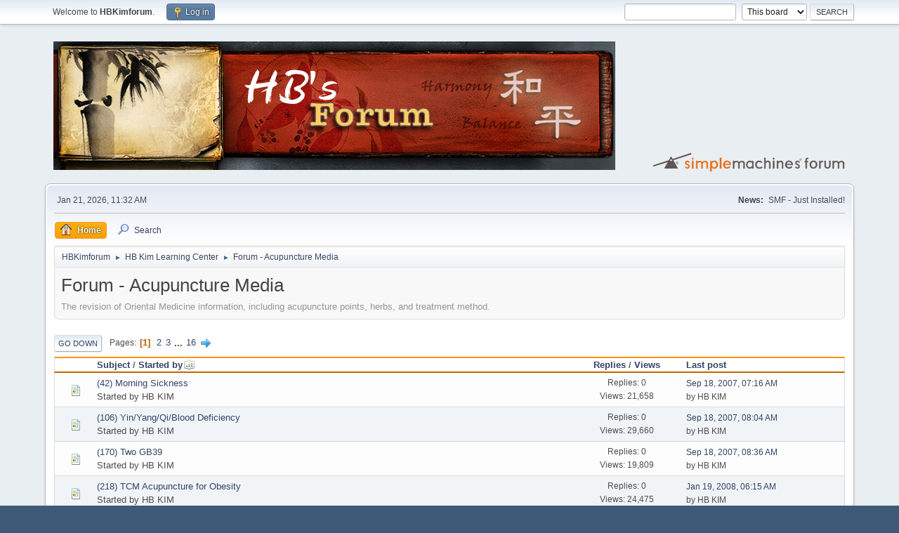

--- FILE ---
content_type: text/html; charset=UTF-8
request_url: https://www.hbkimforum.com/index.php?board=2.0;sort=starter
body_size: 4077
content:
<!DOCTYPE html>
<html lang="en-US">
<head>
	<meta charset="UTF-8">
	<link rel="stylesheet" href="https://www.hbkimforum.com/Themes/default/css/minified_69063f68888796e32217b502bb09039d.css?smf216_1748203277">
	<style>
	img.avatar { max-width: 65px !important; max-height: 65px !important; }
	
	</style>
	<script>
		var smf_theme_url = "https://www.hbkimforum.com/Themes/default";
		var smf_default_theme_url = "https://www.hbkimforum.com/Themes/default";
		var smf_images_url = "https://www.hbkimforum.com/Themes/default/images";
		var smf_smileys_url = "https://www.hbkimforum.com/Smileys";
		var smf_smiley_sets = "fugue,alienine";
		var smf_smiley_sets_default = "fugue";
		var smf_avatars_url = "https://www.hbkimforum.com/avatars";
		var smf_scripturl = "https://www.hbkimforum.com/index.php?PHPSESSID=e62ijnctse3s45r2rglf0ep8fa&amp;";
		var smf_iso_case_folding = false;
		var smf_charset = "UTF-8";
		var smf_session_id = "aa3d82f58f207ae8def8a343f08eae0e";
		var smf_session_var = "e7b89d81540f";
		var smf_member_id = 0;
		var ajax_notification_text = 'Loading...';
		var help_popup_heading_text = 'A little lost? Let me explain:';
		var banned_text = 'Sorry Guest, you are banned from using this forum!';
		var smf_txt_expand = 'Expand';
		var smf_txt_shrink = 'Shrink';
		var smf_collapseAlt = 'Hide';
		var smf_expandAlt = 'Show';
		var smf_quote_expand = false;
		var allow_xhjr_credentials = false;
	</script>
	<script src="https://ajax.googleapis.com/ajax/libs/jquery/3.6.3/jquery.min.js"></script>
	<script src="https://www.hbkimforum.com/Themes/default/scripts/minified_9a2650c911a17c283d7d3eea45508ce0.js?smf216_1748203277"></script>
	<script>
	var smf_you_sure ='Are you sure you want to do this?';
	</script>
	<title>Forum - Acupuncture Media</title>
	<meta name="viewport" content="width=device-width, initial-scale=1">
	<meta property="og:site_name" content="HBKimforum">
	<meta property="og:title" content="Forum - Acupuncture Media">
	<meta property="og:url" content="https://www.hbkimforum.com/index.php?PHPSESSID=e62ijnctse3s45r2rglf0ep8fa&amp;board=2.0">
	<meta property="og:description" content="The revision of Oriental Medicine information, including acupuncture points, herbs, and treatment method. ">
	<meta name="description" content="The revision of Oriental Medicine information, including acupuncture points, herbs, and treatment method. ">
	<meta name="theme-color" content="#557EA0">
	<meta name="robots" content="noindex">
	<link rel="canonical" href="https://www.hbkimforum.com/index.php?board=2.0">
	<link rel="help" href="https://www.hbkimforum.com/index.php?PHPSESSID=e62ijnctse3s45r2rglf0ep8fa&amp;action=help">
	<link rel="contents" href="https://www.hbkimforum.com/index.php?PHPSESSID=e62ijnctse3s45r2rglf0ep8fa&amp;">
	<link rel="search" href="https://www.hbkimforum.com/index.php?PHPSESSID=e62ijnctse3s45r2rglf0ep8fa&amp;action=search">
	<link rel="alternate" type="application/rss+xml" title="HBKimforum - RSS" href="https://www.hbkimforum.com/index.php?PHPSESSID=e62ijnctse3s45r2rglf0ep8fa&amp;action=.xml;type=rss2;board=2">
	<link rel="alternate" type="application/atom+xml" title="HBKimforum - Atom" href="https://www.hbkimforum.com/index.php?PHPSESSID=e62ijnctse3s45r2rglf0ep8fa&amp;action=.xml;type=atom;board=2">
	<link rel="next" href="https://www.hbkimforum.com/index.php?PHPSESSID=e62ijnctse3s45r2rglf0ep8fa&amp;board=2.20">
	<link rel="index" href="https://www.hbkimforum.com/index.php?PHPSESSID=e62ijnctse3s45r2rglf0ep8fa&amp;board=2.0">
</head>
<body id="chrome" class="action_messageindex board_2">
<div id="footerfix">
	<div id="top_section">
		<div class="inner_wrap">
			<ul class="floatleft" id="top_info">
				<li class="welcome">
					Welcome to <strong>HBKimforum</strong>.
				</li>
				<li class="button_login">
					<a href="https://www.hbkimforum.com/index.php?PHPSESSID=e62ijnctse3s45r2rglf0ep8fa&amp;action=login" class="open" onclick="return reqOverlayDiv(this.href, 'Log in', 'login');">
						<span class="main_icons login"></span>
						<span class="textmenu">Log in</span>
					</a>
				</li>
			</ul>
			<form id="search_form" class="floatright" action="https://www.hbkimforum.com/index.php?PHPSESSID=e62ijnctse3s45r2rglf0ep8fa&amp;action=search2" method="post" accept-charset="UTF-8">
				<input type="search" name="search" value="">&nbsp;
				<select name="search_selection">
					<option value="all">Entire forum </option>
					<option value="board" selected>This board</option>
				</select>
				<input type="hidden" name="sd_brd" value="2">
				<input type="submit" name="search2" value="Search" class="button">
				<input type="hidden" name="advanced" value="0">
			</form>
		</div><!-- .inner_wrap -->
	</div><!-- #top_section -->
	<div id="header">
		<h1 class="forumtitle">
			<a id="top" href="https://www.hbkimforum.com/index.php?PHPSESSID=e62ijnctse3s45r2rglf0ep8fa&amp;"><img src="https://www.hbkimforum.com/Themes/default/images/hed_banner_forum_800anim.png" alt="HBKimforum"></a>
		</h1>
		<img id="smflogo" src="https://www.hbkimforum.com/Themes/default/images/smflogo.svg" alt="Simple Machines Forum" title="Simple Machines Forum">
	</div>
	<div id="wrapper">
		<div id="upper_section">
			<div id="inner_section">
				<div id="inner_wrap" class="hide_720">
					<div class="user">
						<time datetime="2026-01-21T11:32:12Z">Jan 21, 2026, 11:32 AM</time>
					</div>
					<div class="news">
						<h2>News: </h2>
						<p>SMF - Just Installed!</p>
					</div>
				</div>
				<a class="mobile_user_menu">
					<span class="menu_icon"></span>
					<span class="text_menu">Main Menu</span>
				</a>
				<div id="main_menu">
					<div id="mobile_user_menu" class="popup_container">
						<div class="popup_window description">
							<div class="popup_heading">Main Menu
								<a href="javascript:void(0);" class="main_icons hide_popup"></a>
							</div>
							
					<ul class="dropmenu menu_nav">
						<li class="button_home">
							<a class="active" href="https://www.hbkimforum.com/index.php?PHPSESSID=e62ijnctse3s45r2rglf0ep8fa&amp;">
								<span class="main_icons home"></span><span class="textmenu">Home</span>
							</a>
						</li>
						<li class="button_search">
							<a href="https://www.hbkimforum.com/index.php?PHPSESSID=e62ijnctse3s45r2rglf0ep8fa&amp;action=search">
								<span class="main_icons search"></span><span class="textmenu">Search</span>
							</a>
						</li>
					</ul><!-- .menu_nav -->
						</div>
					</div>
				</div>
				<div class="navigate_section">
					<ul>
						<li>
							<a href="https://www.hbkimforum.com/index.php?PHPSESSID=e62ijnctse3s45r2rglf0ep8fa&amp;"><span>HBKimforum</span></a>
						</li>
						<li>
							<span class="dividers"> &#9658; </span>
							<a href="https://www.hbkimforum.com/index.php?PHPSESSID=e62ijnctse3s45r2rglf0ep8fa&amp;#c2"><span>HB Kim Learning Center</span></a>
						</li>
						<li class="last">
							<span class="dividers"> &#9658; </span>
							<a href="https://www.hbkimforum.com/index.php?PHPSESSID=e62ijnctse3s45r2rglf0ep8fa&amp;board=2.0"><span>Forum - Acupuncture Media</span></a>
						</li>
					</ul>
				</div><!-- .navigate_section -->
			</div><!-- #inner_section -->
		</div><!-- #upper_section -->
		<div id="content_section">
			<div id="main_content_section"><div id="display_head" class="information">
			<h2 class="display_title">Forum - Acupuncture Media</h2>
			<p>The revision of Oriental Medicine information, including acupuncture points, herbs, and treatment method. </p>
		</div>
	<div class="pagesection">
		 
		<div class="pagelinks floatleft">
			<a href="#bot" class="button">Go Down</a>
			<span class="pages">Pages</span><span class="current_page">1</span> <a class="nav_page" href="https://www.hbkimforum.com/index.php?PHPSESSID=e62ijnctse3s45r2rglf0ep8fa&amp;board=2.20;sort=starter">2</a> <a class="nav_page" href="https://www.hbkimforum.com/index.php?PHPSESSID=e62ijnctse3s45r2rglf0ep8fa&amp;board=2.40;sort=starter">3</a> <span class="expand_pages" onclick="expandPages(this, '&lt;a class=&quot;nav_page&quot; href=&quot;' + smf_scripturl + '?board=2.%1$d;sort=starter&quot;&gt;%2$s&lt;/a&gt; ', 60, 300, 20);"> ... </span><a class="nav_page" href="https://www.hbkimforum.com/index.php?PHPSESSID=e62ijnctse3s45r2rglf0ep8fa&amp;board=2.300;sort=starter">16</a> <a class="nav_page" href="https://www.hbkimforum.com/index.php?PHPSESSID=e62ijnctse3s45r2rglf0ep8fa&amp;board=2.20;sort=starter"><span class="main_icons next_page"></span></a> 
		</div>
		
	</div>
		<div id="messageindex">
			<div class="title_bar" id="topic_header">
				<div class="board_icon"></div>
				<div class="info"><a href="https://www.hbkimforum.com/index.php?PHPSESSID=e62ijnctse3s45r2rglf0ep8fa&amp;board=2.0;sort=subject">Subject</a> / <a href="https://www.hbkimforum.com/index.php?PHPSESSID=e62ijnctse3s45r2rglf0ep8fa&amp;board=2.0;sort=starter;desc">Started by<span class="main_icons sort_up"></span></a></div>
				<div class="board_stats centertext"><a href="https://www.hbkimforum.com/index.php?PHPSESSID=e62ijnctse3s45r2rglf0ep8fa&amp;board=2.0;sort=replies">Replies</a> / <a href="https://www.hbkimforum.com/index.php?PHPSESSID=e62ijnctse3s45r2rglf0ep8fa&amp;board=2.0;sort=views">Views</a></div>
				<div class="lastpost"><a href="https://www.hbkimforum.com/index.php?PHPSESSID=e62ijnctse3s45r2rglf0ep8fa&amp;board=2.0;sort=last_post">Last post</a></div>
			</div><!-- #topic_header -->
			<div id="topic_container">
				<div class="windowbg">
					<div class="board_icon">
						<img src="https://www.hbkimforum.com/Themes/default/images/post/xx.png" alt="">
						
					</div>
					<div class="info info_block">
						<div >
							<div class="icons floatright">
							</div>
							<div class="message_index_title">
								
								<span class="preview" title="">
									<span id="msg_45"><a href="https://www.hbkimforum.com/index.php?PHPSESSID=e62ijnctse3s45r2rglf0ep8fa&amp;topic=45.0">(42) Morning Sickness</a></span>
								</span>
							</div>
							<p class="floatleft">
								Started by HB KIM
							</p>
							
						</div><!-- #topic_[first_post][id] -->
					</div><!-- .info -->
					<div class="board_stats centertext">
						<p>Replies: 0<br>Views: 21,658</p>
					</div>
					<div class="lastpost">
						<p><a href="https://www.hbkimforum.com/index.php?PHPSESSID=e62ijnctse3s45r2rglf0ep8fa&amp;topic=45.0#msg45">Sep 18, 2007, 07:16 AM</a><br>by HB KIM</p>
					</div>
				</div><!-- $topic[css_class] -->
				<div class="windowbg">
					<div class="board_icon">
						<img src="https://www.hbkimforum.com/Themes/default/images/post/xx.png" alt="">
						
					</div>
					<div class="info info_block">
						<div >
							<div class="icons floatright">
							</div>
							<div class="message_index_title">
								
								<span class="preview" title="">
									<span id="msg_109"><a href="https://www.hbkimforum.com/index.php?PHPSESSID=e62ijnctse3s45r2rglf0ep8fa&amp;topic=109.0">(106) Yin/Yang/Qi/Blood Deficiency</a></span>
								</span>
							</div>
							<p class="floatleft">
								Started by HB KIM
							</p>
							
						</div><!-- #topic_[first_post][id] -->
					</div><!-- .info -->
					<div class="board_stats centertext">
						<p>Replies: 0<br>Views: 29,660</p>
					</div>
					<div class="lastpost">
						<p><a href="https://www.hbkimforum.com/index.php?PHPSESSID=e62ijnctse3s45r2rglf0ep8fa&amp;topic=109.0#msg109">Sep 18, 2007, 08:04 AM</a><br>by HB KIM</p>
					</div>
				</div><!-- $topic[css_class] -->
				<div class="windowbg">
					<div class="board_icon">
						<img src="https://www.hbkimforum.com/Themes/default/images/post/xx.png" alt="">
						
					</div>
					<div class="info info_block">
						<div >
							<div class="icons floatright">
							</div>
							<div class="message_index_title">
								
								<span class="preview" title="">
									<span id="msg_173"><a href="https://www.hbkimforum.com/index.php?PHPSESSID=e62ijnctse3s45r2rglf0ep8fa&amp;topic=173.0">(170) Two GB39</a></span>
								</span>
							</div>
							<p class="floatleft">
								Started by HB KIM
							</p>
							
						</div><!-- #topic_[first_post][id] -->
					</div><!-- .info -->
					<div class="board_stats centertext">
						<p>Replies: 0<br>Views: 19,809</p>
					</div>
					<div class="lastpost">
						<p><a href="https://www.hbkimforum.com/index.php?PHPSESSID=e62ijnctse3s45r2rglf0ep8fa&amp;topic=173.0#msg173">Sep 18, 2007, 08:36 AM</a><br>by HB KIM</p>
					</div>
				</div><!-- $topic[css_class] -->
				<div class="windowbg">
					<div class="board_icon">
						<img src="https://www.hbkimforum.com/Themes/default/images/post/xx.png" alt="">
						
					</div>
					<div class="info info_block">
						<div >
							<div class="icons floatright">
							</div>
							<div class="message_index_title">
								
								<span class="preview" title="">
									<span id="msg_264"><a href="https://www.hbkimforum.com/index.php?PHPSESSID=e62ijnctse3s45r2rglf0ep8fa&amp;topic=248.0">(218) TCM Acupuncture for Obesity</a></span>
								</span>
							</div>
							<p class="floatleft">
								Started by HB KIM
							</p>
							
						</div><!-- #topic_[first_post][id] -->
					</div><!-- .info -->
					<div class="board_stats centertext">
						<p>Replies: 0<br>Views: 24,475</p>
					</div>
					<div class="lastpost">
						<p><a href="https://www.hbkimforum.com/index.php?PHPSESSID=e62ijnctse3s45r2rglf0ep8fa&amp;topic=248.0#msg264">Jan 19, 2008, 06:15 AM</a><br>by HB KIM</p>
					</div>
				</div><!-- $topic[css_class] -->
				<div class="windowbg">
					<div class="board_icon">
						<img src="https://www.hbkimforum.com/Themes/default/images/post/xx.png" alt="">
						
					</div>
					<div class="info info_block">
						<div >
							<div class="icons floatright">
							</div>
							<div class="message_index_title">
								
								<span class="preview" title="">
									<span id="msg_446"><a href="https://www.hbkimforum.com/index.php?PHPSESSID=e62ijnctse3s45r2rglf0ep8fa&amp;topic=386.0">(282) Three Locations of the Four Gates</a></span>
								</span>
							</div>
							<p class="floatleft">
								Started by HB KIM
							</p>
							
						</div><!-- #topic_[first_post][id] -->
					</div><!-- .info -->
					<div class="board_stats centertext">
						<p>Replies: 0<br>Views: 35,187</p>
					</div>
					<div class="lastpost">
						<p><a href="https://www.hbkimforum.com/index.php?PHPSESSID=e62ijnctse3s45r2rglf0ep8fa&amp;topic=386.0#msg446">Apr 07, 2009, 07:36 PM</a><br>by HB KIM</p>
					</div>
				</div><!-- $topic[css_class] -->
				<div class="windowbg">
					<div class="board_icon">
						<img src="https://www.hbkimforum.com/Themes/default/images/post/xx.png" alt="">
						
					</div>
					<div class="info info_block">
						<div >
							<div class="icons floatright">
							</div>
							<div class="message_index_title">
								
								<span class="preview" title="">
									<span id="msg_13"><a href="https://www.hbkimforum.com/index.php?PHPSESSID=e62ijnctse3s45r2rglf0ep8fa&amp;topic=13.0">(10) Better sense of direction</a></span>
								</span>
							</div>
							<p class="floatleft">
								Started by HB KIM
							</p>
							
						</div><!-- #topic_[first_post][id] -->
					</div><!-- .info -->
					<div class="board_stats centertext">
						<p>Replies: 0<br>Views: 56,795</p>
					</div>
					<div class="lastpost">
						<p><a href="https://www.hbkimforum.com/index.php?PHPSESSID=e62ijnctse3s45r2rglf0ep8fa&amp;topic=13.0#msg13">Sep 18, 2007, 05:29 AM</a><br>by HB KIM</p>
					</div>
				</div><!-- $topic[css_class] -->
				<div class="windowbg">
					<div class="board_icon">
						<img src="https://www.hbkimforum.com/Themes/default/images/post/xx.png" alt="">
						
					</div>
					<div class="info info_block">
						<div >
							<div class="icons floatright">
							</div>
							<div class="message_index_title">
								
								<span class="preview" title="">
									<span id="msg_157"><a href="https://www.hbkimforum.com/index.php?PHPSESSID=e62ijnctse3s45r2rglf0ep8fa&amp;topic=157.0">(154) Colon Cancer</a></span>
								</span>
							</div>
							<p class="floatleft">
								Started by HB KIM
							</p>
							
						</div><!-- #topic_[first_post][id] -->
					</div><!-- .info -->
					<div class="board_stats centertext">
						<p>Replies: 0<br>Views: 19,717</p>
					</div>
					<div class="lastpost">
						<p><a href="https://www.hbkimforum.com/index.php?PHPSESSID=e62ijnctse3s45r2rglf0ep8fa&amp;topic=157.0#msg157">Sep 18, 2007, 08:29 AM</a><br>by HB KIM</p>
					</div>
				</div><!-- $topic[css_class] -->
				<div class="windowbg">
					<div class="board_icon">
						<img src="https://www.hbkimforum.com/Themes/default/images/post/xx.png" alt="">
						
					</div>
					<div class="info info_block">
						<div >
							<div class="icons floatright">
							</div>
							<div class="message_index_title">
								
								<span class="preview" title="">
									<span id="msg_61"><a href="https://www.hbkimforum.com/index.php?PHPSESSID=e62ijnctse3s45r2rglf0ep8fa&amp;topic=61.0">(58) Strawberry Nose</a></span>
								</span>
							</div>
							<p class="floatleft">
								Started by HB KIM
							</p>
							
						</div><!-- #topic_[first_post][id] -->
					</div><!-- .info -->
					<div class="board_stats centertext">
						<p>Replies: 0<br>Views: 20,845</p>
					</div>
					<div class="lastpost">
						<p><a href="https://www.hbkimforum.com/index.php?PHPSESSID=e62ijnctse3s45r2rglf0ep8fa&amp;topic=61.0#msg61">Sep 18, 2007, 07:24 AM</a><br>by HB KIM</p>
					</div>
				</div><!-- $topic[css_class] -->
				<div class="windowbg">
					<div class="board_icon">
						<img src="https://www.hbkimforum.com/Themes/default/images/post/xx.png" alt="">
						
					</div>
					<div class="info info_block">
						<div >
							<div class="icons floatright">
							</div>
							<div class="message_index_title">
								
								<span class="preview" title="">
									<span id="msg_125"><a href="https://www.hbkimforum.com/index.php?PHPSESSID=e62ijnctse3s45r2rglf0ep8fa&amp;topic=125.0">(122) Halitosis (bad breath)</a></span>
								</span>
							</div>
							<p class="floatleft">
								Started by HB KIM
							</p>
							
						</div><!-- #topic_[first_post][id] -->
					</div><!-- .info -->
					<div class="board_stats centertext">
						<p>Replies: 0<br>Views: 20,364</p>
					</div>
					<div class="lastpost">
						<p><a href="https://www.hbkimforum.com/index.php?PHPSESSID=e62ijnctse3s45r2rglf0ep8fa&amp;topic=125.0#msg125">Sep 18, 2007, 08:13 AM</a><br>by HB KIM</p>
					</div>
				</div><!-- $topic[css_class] -->
				<div class="windowbg">
					<div class="board_icon">
						<img src="https://www.hbkimforum.com/Themes/default/images/post/xx.png" alt="">
						
					</div>
					<div class="info info_block">
						<div >
							<div class="icons floatright">
							</div>
							<div class="message_index_title">
								
								<span class="preview" title="">
									<span id="msg_189"><a href="https://www.hbkimforum.com/index.php?PHPSESSID=e62ijnctse3s45r2rglf0ep8fa&amp;topic=189.0">(186) &quot;7 Points for Stroke&quot; from 2 Classics</a></span>
								</span>
							</div>
							<p class="floatleft">
								Started by HB KIM
							</p>
							
						</div><!-- #topic_[first_post][id] -->
					</div><!-- .info -->
					<div class="board_stats centertext">
						<p>Replies: 0<br>Views: 20,561</p>
					</div>
					<div class="lastpost">
						<p><a href="https://www.hbkimforum.com/index.php?PHPSESSID=e62ijnctse3s45r2rglf0ep8fa&amp;topic=189.0#msg189">Sep 18, 2007, 08:52 AM</a><br>by HB KIM</p>
					</div>
				</div><!-- $topic[css_class] -->
				<div class="windowbg">
					<div class="board_icon">
						<img src="https://www.hbkimforum.com/Themes/default/images/post/xx.png" alt="">
						
					</div>
					<div class="info info_block">
						<div >
							<div class="icons floatright">
							</div>
							<div class="message_index_title">
								
								<span class="preview" title="">
									<span id="msg_367"><a href="https://www.hbkimforum.com/index.php?PHPSESSID=e62ijnctse3s45r2rglf0ep8fa&amp;topic=314.0">(250) Important PC points</a></span>
								</span>
							</div>
							<p class="floatleft">
								Started by HB KIM
							</p>
							
						</div><!-- #topic_[first_post][id] -->
					</div><!-- .info -->
					<div class="board_stats centertext">
						<p>Replies: 0<br>Views: 23,594</p>
					</div>
					<div class="lastpost">
						<p><a href="https://www.hbkimforum.com/index.php?PHPSESSID=e62ijnctse3s45r2rglf0ep8fa&amp;topic=314.0#msg367">Jul 03, 2008, 07:31 PM</a><br>by HB KIM</p>
					</div>
				</div><!-- $topic[css_class] -->
				<div class="windowbg">
					<div class="board_icon">
						<img src="https://www.hbkimforum.com/Themes/default/images/post/xx.png" alt="">
						
					</div>
					<div class="info info_block">
						<div >
							<div class="icons floatright">
							</div>
							<div class="message_index_title">
								
								<span class="preview" title="">
									<span id="msg_158"><a href="https://www.hbkimforum.com/index.php?PHPSESSID=e62ijnctse3s45r2rglf0ep8fa&amp;topic=158.0">(155) Hemophilia</a></span>
								</span>
							</div>
							<p class="floatleft">
								Started by HB KIM
							</p>
							
						</div><!-- #topic_[first_post][id] -->
					</div><!-- .info -->
					<div class="board_stats centertext">
						<p>Replies: 0<br>Views: 19,745</p>
					</div>
					<div class="lastpost">
						<p><a href="https://www.hbkimforum.com/index.php?PHPSESSID=e62ijnctse3s45r2rglf0ep8fa&amp;topic=158.0#msg158">Sep 18, 2007, 08:30 AM</a><br>by HB KIM</p>
					</div>
				</div><!-- $topic[css_class] -->
				<div class="windowbg">
					<div class="board_icon">
						<img src="https://www.hbkimforum.com/Themes/default/images/post/xx.png" alt="">
						
					</div>
					<div class="info info_block">
						<div >
							<div class="icons floatright">
							</div>
							<div class="message_index_title">
								
								<span class="preview" title="">
									<span id="msg_465"><a href="https://www.hbkimforum.com/index.php?PHPSESSID=e62ijnctse3s45r2rglf0ep8fa&amp;topic=404.0">(298) Same Energy Attraction</a></span>
								</span>
							</div>
							<p class="floatleft">
								Started by HB KIM
							</p>
							
						</div><!-- #topic_[first_post][id] -->
					</div><!-- .info -->
					<div class="board_stats centertext">
						<p>Replies: 0<br>Views: 193,738</p>
					</div>
					<div class="lastpost">
						<p><a href="https://www.hbkimforum.com/index.php?PHPSESSID=e62ijnctse3s45r2rglf0ep8fa&amp;topic=404.0#msg465">Mar 19, 2010, 03:59 PM</a><br>by HB KIM</p>
					</div>
				</div><!-- $topic[css_class] -->
				<div class="windowbg">
					<div class="board_icon">
						<img src="https://www.hbkimforum.com/Themes/default/images/post/xx.png" alt="">
						
					</div>
					<div class="info info_block">
						<div >
							<div class="icons floatright">
							</div>
							<div class="message_index_title">
								
								<span class="preview" title="">
									<span id="msg_29"><a href="https://www.hbkimforum.com/index.php?PHPSESSID=e62ijnctse3s45r2rglf0ep8fa&amp;topic=29.0">(26) Bleeding LU11 and SI1</a></span>
								</span>
							</div>
							<p class="floatleft">
								Started by HB KIM
							</p>
							
						</div><!-- #topic_[first_post][id] -->
					</div><!-- .info -->
					<div class="board_stats centertext">
						<p>Replies: 0<br>Views: 23,049</p>
					</div>
					<div class="lastpost">
						<p><a href="https://www.hbkimforum.com/index.php?PHPSESSID=e62ijnctse3s45r2rglf0ep8fa&amp;topic=29.0#msg29">Sep 18, 2007, 07:09 AM</a><br>by HB KIM</p>
					</div>
				</div><!-- $topic[css_class] -->
				<div class="windowbg">
					<div class="board_icon">
						<img src="https://www.hbkimforum.com/Themes/default/images/post/xx.png" alt="">
						
					</div>
					<div class="info info_block">
						<div >
							<div class="icons floatright">
							</div>
							<div class="message_index_title">
								
								<span class="preview" title="">
									<span id="msg_93"><a href="https://www.hbkimforum.com/index.php?PHPSESSID=e62ijnctse3s45r2rglf0ep8fa&amp;topic=93.0">(90) Chronic Uterine Bleeding</a></span>
								</span>
							</div>
							<p class="floatleft">
								Started by HB KIM
							</p>
							
						</div><!-- #topic_[first_post][id] -->
					</div><!-- .info -->
					<div class="board_stats centertext">
						<p>Replies: 0<br>Views: 20,768</p>
					</div>
					<div class="lastpost">
						<p><a href="https://www.hbkimforum.com/index.php?PHPSESSID=e62ijnctse3s45r2rglf0ep8fa&amp;topic=93.0#msg93">Sep 18, 2007, 07:55 AM</a><br>by HB KIM</p>
					</div>
				</div><!-- $topic[css_class] -->
				<div class="windowbg">
					<div class="board_icon">
						<img src="https://www.hbkimforum.com/Themes/default/images/post/xx.png" alt="">
						
					</div>
					<div class="info info_block">
						<div >
							<div class="icons floatright">
							</div>
							<div class="message_index_title">
								
								<span class="preview" title="">
									<span id="msg_141"><a href="https://www.hbkimforum.com/index.php?PHPSESSID=e62ijnctse3s45r2rglf0ep8fa&amp;topic=141.0">(138) Uterine Fibroid</a></span>
								</span>
							</div>
							<p class="floatleft">
								Started by HB KIM
							</p>
							
						</div><!-- #topic_[first_post][id] -->
					</div><!-- .info -->
					<div class="board_stats centertext">
						<p>Replies: 0<br>Views: 20,442</p>
					</div>
					<div class="lastpost">
						<p><a href="https://www.hbkimforum.com/index.php?PHPSESSID=e62ijnctse3s45r2rglf0ep8fa&amp;topic=141.0#msg141">Sep 18, 2007, 08:21 AM</a><br>by HB KIM</p>
					</div>
				</div><!-- $topic[css_class] -->
				<div class="windowbg">
					<div class="board_icon">
						<img src="https://www.hbkimforum.com/Themes/default/images/post/xx.png" alt="">
						
					</div>
					<div class="info info_block">
						<div >
							<div class="icons floatright">
							</div>
							<div class="message_index_title">
								
								<span class="preview" title="">
									<span id="msg_214"><a href="https://www.hbkimforum.com/index.php?PHPSESSID=e62ijnctse3s45r2rglf0ep8fa&amp;topic=208.0">(202) Endometriosis</a></span>
								</span>
							</div>
							<p class="floatleft">
								Started by HB KIM
							</p>
							
						</div><!-- #topic_[first_post][id] -->
					</div><!-- .info -->
					<div class="board_stats centertext">
						<p>Replies: 0<br>Views: 24,285</p>
					</div>
					<div class="lastpost">
						<p><a href="https://www.hbkimforum.com/index.php?PHPSESSID=e62ijnctse3s45r2rglf0ep8fa&amp;topic=208.0#msg214">Nov 04, 2007, 08:26 PM</a><br>by HB KIM</p>
					</div>
				</div><!-- $topic[css_class] -->
				<div class="windowbg">
					<div class="board_icon">
						<img src="https://www.hbkimforum.com/Themes/default/images/post/xx.png" alt="">
						
					</div>
					<div class="info info_block">
						<div >
							<div class="icons floatright">
							</div>
							<div class="message_index_title">
								
								<span class="preview" title="">
									<span id="msg_403"><a href="https://www.hbkimforum.com/index.php?PHPSESSID=e62ijnctse3s45r2rglf0ep8fa&amp;topic=343.0">(266) Q &amp; A: Dry heaving</a></span>
								</span>
							</div>
							<p class="floatleft">
								Started by HB KIM
							</p>
							
						</div><!-- #topic_[first_post][id] -->
					</div><!-- .info -->
					<div class="board_stats centertext">
						<p>Replies: 0<br>Views: 27,554</p>
					</div>
					<div class="lastpost">
						<p><a href="https://www.hbkimforum.com/index.php?PHPSESSID=e62ijnctse3s45r2rglf0ep8fa&amp;topic=343.0#msg403">Jan 05, 2009, 10:24 PM</a><br>by HB KIM</p>
					</div>
				</div><!-- $topic[css_class] -->
				<div class="windowbg">
					<div class="board_icon">
						<img src="https://www.hbkimforum.com/Themes/default/images/post/xx.png" alt="">
						
					</div>
					<div class="info info_block">
						<div >
							<div class="icons floatright">
							</div>
							<div class="message_index_title">
								
								<span class="preview" title="">
									<span id="msg_77"><a href="https://www.hbkimforum.com/index.php?PHPSESSID=e62ijnctse3s45r2rglf0ep8fa&amp;topic=77.0">(74) Postpartum Formula</a></span>
								</span>
							</div>
							<p class="floatleft">
								Started by HB KIM
							</p>
							
						</div><!-- #topic_[first_post][id] -->
					</div><!-- .info -->
					<div class="board_stats centertext">
						<p>Replies: 0<br>Views: 21,460</p>
					</div>
					<div class="lastpost">
						<p><a href="https://www.hbkimforum.com/index.php?PHPSESSID=e62ijnctse3s45r2rglf0ep8fa&amp;topic=77.0#msg77">Sep 18, 2007, 07:40 AM</a><br>by HB KIM</p>
					</div>
				</div><!-- $topic[css_class] -->
				<div class="windowbg">
					<div class="board_icon">
						<img src="https://www.hbkimforum.com/Themes/default/images/post/xx.png" alt="">
						
					</div>
					<div class="info info_block">
						<div >
							<div class="icons floatright">
							</div>
							<div class="message_index_title">
								
								<span class="preview" title="">
									<span id="msg_301"><a href="https://www.hbkimforum.com/index.php?PHPSESSID=e62ijnctse3s45r2rglf0ep8fa&amp;topic=281.0">(234) Huang Lian (Coptidis Rhizoma)</a></span>
								</span>
							</div>
							<p class="floatleft">
								Started by HB KIM
							</p>
							
						</div><!-- #topic_[first_post][id] -->
					</div><!-- .info -->
					<div class="board_stats centertext">
						<p>Replies: 0<br>Views: 22,968</p>
					</div>
					<div class="lastpost">
						<p><a href="https://www.hbkimforum.com/index.php?PHPSESSID=e62ijnctse3s45r2rglf0ep8fa&amp;topic=281.0#msg301">Feb 28, 2008, 08:48 AM</a><br>by HB KIM</p>
					</div>
				</div><!-- $topic[css_class] -->
			</div><!-- #topic_container -->
		</div><!-- #messageindex -->
	<div class="pagesection">
		
		 
		<div class="pagelinks floatleft">
			<a href="#main_content_section" class="button" id="bot">Go Up</a>
			<span class="pages">Pages</span><span class="current_page">1</span> <a class="nav_page" href="https://www.hbkimforum.com/index.php?PHPSESSID=e62ijnctse3s45r2rglf0ep8fa&amp;board=2.20;sort=starter">2</a> <a class="nav_page" href="https://www.hbkimforum.com/index.php?PHPSESSID=e62ijnctse3s45r2rglf0ep8fa&amp;board=2.40;sort=starter">3</a> <span class="expand_pages" onclick="expandPages(this, '&lt;a class=&quot;nav_page&quot; href=&quot;' + smf_scripturl + '?board=2.%1$d;sort=starter&quot;&gt;%2$s&lt;/a&gt; ', 60, 300, 20);"> ... </span><a class="nav_page" href="https://www.hbkimforum.com/index.php?PHPSESSID=e62ijnctse3s45r2rglf0ep8fa&amp;board=2.300;sort=starter">16</a> <a class="nav_page" href="https://www.hbkimforum.com/index.php?PHPSESSID=e62ijnctse3s45r2rglf0ep8fa&amp;board=2.20;sort=starter"><span class="main_icons next_page"></span></a> 
		</div>
	</div>
				<div class="navigate_section">
					<ul>
						<li>
							<a href="https://www.hbkimforum.com/index.php?PHPSESSID=e62ijnctse3s45r2rglf0ep8fa&amp;"><span>HBKimforum</span></a>
						</li>
						<li>
							<span class="dividers"> &#9658; </span>
							<a href="https://www.hbkimforum.com/index.php?PHPSESSID=e62ijnctse3s45r2rglf0ep8fa&amp;#c2"><span>HB Kim Learning Center</span></a>
						</li>
						<li class="last">
							<span class="dividers"> &#9658; </span>
							<a href="https://www.hbkimforum.com/index.php?PHPSESSID=e62ijnctse3s45r2rglf0ep8fa&amp;board=2.0"><span>Forum - Acupuncture Media</span></a>
						</li>
					</ul>
				</div><!-- .navigate_section -->
	<script>
		var oQuickModifyTopic = new QuickModifyTopic({
			aHidePrefixes: Array("lockicon", "stickyicon", "pages", "newicon"),
			bMouseOnDiv: false,
		});
	</script>
	<div class="tborder" id="topic_icons">
		<div class="information">
			<p id="message_index_jump_to"></p>
			<p class="floatleft">
				<span class="main_icons poll"></span> Poll<br>
				<span class="main_icons move"></span> Moved Topic<br>
			</p>
			<p>
				<span class="main_icons lock"></span> Locked Topic<br>
				<span class="main_icons sticky"></span> Sticky Topic<br>
				<span class="main_icons watch"></span> Topic you are watching<br>
			</p>
			<script>
				if (typeof(window.XMLHttpRequest) != "undefined")
					aJumpTo[aJumpTo.length] = new JumpTo({
						sContainerId: "message_index_jump_to",
						sJumpToTemplate: "<label class=\"smalltext jump_to\" for=\"%select_id%\">Jump to<" + "/label> %dropdown_list%",
						iCurBoardId: 2,
						iCurBoardChildLevel: 0,
						sCurBoardName: "Forum - Acupuncture Media",
						sBoardChildLevelIndicator: "==",
						sBoardPrefix: "=> ",
						sCatSeparator: "-----------------------------",
						sCatPrefix: "",
						sGoButtonLabel: "Go"
					});
			</script>
		</div><!-- .information -->
	</div><!-- #topic_icons -->
	<div id="mobile_action" class="popup_container">
		<div class="popup_window description">
			<div class="popup_heading">User actions
				<a href="javascript:void(0);" class="main_icons hide_popup"></a>
			</div>
			
		</div>
	</div>
			</div><!-- #main_content_section -->
		</div><!-- #content_section -->
	</div><!-- #wrapper -->
</div><!-- #footerfix -->
	<div id="footer">
		<div class="inner_wrap">
		<ul>
			<li class="floatright"><a href="https://www.hbkimforum.com/index.php?PHPSESSID=e62ijnctse3s45r2rglf0ep8fa&amp;action=help">Help</a> | <a href="https://www.hbkimforum.com/index.php?PHPSESSID=e62ijnctse3s45r2rglf0ep8fa&amp;action=agreement">Terms and Rules</a> | <a href="#top_section">Go Up &#9650;</a></li>
			<li class="copyright"><a href="https://www.hbkimforum.com/index.php?PHPSESSID=e62ijnctse3s45r2rglf0ep8fa&amp;action=credits" title="License" target="_blank" rel="noopener">SMF 2.1.6 &copy; 2025</a>, <a href="https://www.simplemachines.org" title="Simple Machines" target="_blank" rel="noopener">Simple Machines</a></li>
		</ul>
		</div>
	</div><!-- #footer -->
<script>
window.addEventListener("DOMContentLoaded", function() {
	function triggerCron()
	{
		$.get('https://www.hbkimforum.com' + "/cron.php?ts=1768995120");
	}
	window.setTimeout(triggerCron, 1);
});
</script>
</body>
</html>